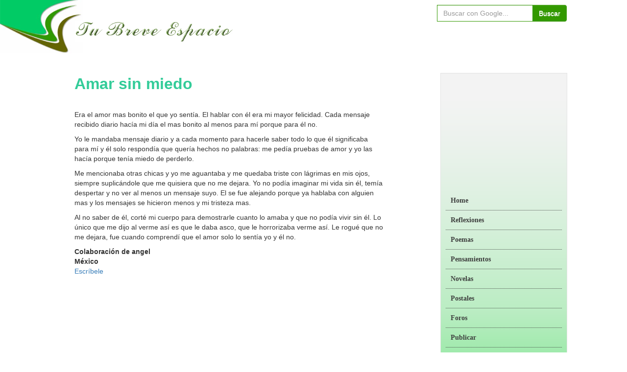

--- FILE ---
content_type: text/html; charset=UTF-8
request_url: https://www.tubreveespacio.com/amar-sin-miedo-cartas-septiembre-2016.htm
body_size: 9842
content:
<!DOCTYPE html>
<html>
<head>
<meta content="text/html" charset="utf-8" /><!--charset=iso-8859-1-->
<meta content="text/html" charset="iso-8859-1" />
<meta http-equiv="X-UA-Compatible" content="IE=edge">
<meta name="viewport" content="width=device-width, initial-scale=1">
<meta name="keywords" content="Amar sin miedo, poema, nuevo poema" />
<meta name="description" content="Amar sin miedo" />
<meta name="revisit-after" content="15">
<meta name="robots" content="all | index | follow">
<meta name="language" content="spanish">
<meta property="og:image" content="https://www.tubreveespacio.com/assets/images/logo_for_fb.png" />
<link rel="icon" href="https://www.tubreveespacio.com/assets/images/logo_for_fb.png" type="image/png">              
<title>Amar sin miedo</title>
<link href="https://www.tubreveespacio.com/assets/css/bootstrap.min.css" rel="stylesheet">
<link href="https://www.tubreveespacio.com/assets/css/bootstrap-theme.min.css" rel="stylesheet">
<link href="https://www.tubreveespacio.com/assets/css/style.css" rel="stylesheet">
</head>
<body>

<script src="https://www.google.com/recaptcha/api.js"></script>


<section class="col-xs-12 col-sm-12 col-md-12 col-lg-12 padding-remove-right-left">
    <nav class="navbar navbar-default mobile-nav">
        <div class="container-fluid">
            <div class="navbar-header">
                <button type="button" class="navbar-toggle collapsed" data-toggle="collapse" data-target="#menu2">
                    <span class="sr-only">Toggle navigation</span>
                    <span class="icon-bar"></span>
                    <span class="icon-bar"></span>
                    <span class="icon-bar"></span>
                </button>
                <a class="navbar-brand" href="https://www.tubreveespacio.com" title="Tu Breve Espacio"><img src="https://www.tubreveespacio.com/assets/images/logo-optimize.png" alt="Logo" title="Tu Breve Espacio" class="img-responsive" /></a>
              
            </div>
            <div class="collapse navbar-collapse" id="menu2">
                <ul class="nav navbar-nav">
                    <li>
                        <a href="https://www.tubreveespacio.com/" title="Home">Home</a>
                    </li>
                                                              
                        <li class="dropdown">
                                                            <a id="reflexiones" href="https://www.tubreveespacio.com/reflexiones.htm" title="Reflexiones" class="dropdown-toggle" data-toggle="dropdown" role="button" aria-expanded="false">Reflexiones <span class="caret"></span></a>
                              
                                                            <ul class="dropdown-menu" role="menu">
                                                                            <li>
                                                                                            <a href="https://www.tubreveespacio.com/reflexiones-nuevas.htm" title="Reflexiones nuevas">Reflexiones nuevas</a>
                                                                                    </li>
                                        <li class="divider"></li>
                                                                            <li>
                                                                                            <a href="https://www.tubreveespacio.com/reflexiones-de-amor.htm" title="Reflexiones de Amor  ">Reflexiones de Amor </a>
                                                                                    </li>
                                        <li class="divider"></li>
                                                                            <li>
                                                                                            <a href="https://www.tubreveespacio.com/reflexiones-de-la-vida.htm" title="Reflexiones de la vida">Reflexiones de la vida</a>
                                                                                    </li>
                                        <li class="divider"></li>
                                                                            <li>
                                                                                            <a href="https://www.tubreveespacio.com/reflexiones-biblicas.htm" title="Reflexiones biblicas">Reflexiones biblicas</a>
                                                                                    </li>
                                        <li class="divider"></li>
                                                                            <li>
                                                                                            <a href="https://www.tubreveespacio.com/reflexiones-motivacion.htm" title="Reflexiones de motivacion">Reflexiones de motivacion</a>
                                                                                    </li>
                                        <li class="divider"></li>
                                                                            <li>
                                                                                            <a href="https://www.tubreveespacio.com/reflexiones-de-viajes.htm" title="Reflexiones de Viajes">Reflexiones de Viajes</a>
                                                                                    </li>
                                        <li class="divider"></li>
                                                                    </ul>
                                                    </li>
                                              
                        <li class="dropdown">
                                                            <a id="reflexiones" href="https://www.tubreveespacio.com/poemas.htm" title="Poemas" class="dropdown-toggle" data-toggle="dropdown" role="button" aria-expanded="false">Poemas <span class="caret"></span></a>
                              
                                                            <ul class="dropdown-menu" role="menu">
                                                                            <li>
                                                                                            <a href="https://www.tubreveespacio.com/poesia.htm" title="La nueva poesía">La nueva poesía</a>
                                                                                    </li>
                                        <li class="divider"></li>
                                                                            <li>
                                                                                            <a href="https://www.tubreveespacio.com/poemas-madre.htm" title="Poemas madre">Poemas madre</a>
                                                                                    </li>
                                        <li class="divider"></li>
                                                                            <li>
                                                                                            <a href="https://www.tubreveespacio.com/poemas-de-amor.htm" title="Poemas de Amor">Poemas de Amor</a>
                                                                                    </li>
                                        <li class="divider"></li>
                                                                            <li>
                                                                                            <a href="https://www.tubreveespacio.com/cartas-de-amor.htm" title="Cartas de Amor">Cartas de Amor</a>
                                                                                    </li>
                                        <li class="divider"></li>
                                                                            <li>
                                                                                            <a href="https://www.tubreveespacio.com/poemas-de-amistad.htm" title="Poemas de Amistad">Poemas de Amistad</a>
                                                                                    </li>
                                        <li class="divider"></li>
                                                                            <li>
                                                                                            <a href="https://www.tubreveespacio.com/poemas-de-aniversario.htm" title="Poemas de aniversario">Poemas de aniversario</a>
                                                                                    </li>
                                        <li class="divider"></li>
                                                                            <li>
                                                                                            <a href="https://www.tubreveespacio.com/poemas-de-desamor.htm" title="Poemas de Desamor">Poemas de Desamor</a>
                                                                                    </li>
                                        <li class="divider"></li>
                                                                            <li>
                                                                                            <a href="https://www.tubreveespacio.com/poemas-hija-hijo.htm" title="Poemas para hija e hijo">Poemas para hija e hijo</a>
                                                                                    </li>
                                        <li class="divider"></li>
                                                                            <li>
                                                                                            <a href="https://www.tubreveespacio.com/poemas-de-despedida.htm" title="Poemas de Despedida">Poemas de Despedida</a>
                                                                                    </li>
                                        <li class="divider"></li>
                                                                            <li>
                                                                                            <a href="https://www.tubreveespacio.com/poemas-eroticos.htm" title="Poemas Eroticos">Poemas Eroticos</a>
                                                                                    </li>
                                        <li class="divider"></li>
                                                                            <li>
                                                                                            <a href="https://www.tubreveespacio.com/cartas-de-desamor.htm" title="Cartas de Desamor">Cartas de Desamor</a>
                                                                                    </li>
                                        <li class="divider"></li>
                                                                            <li>
                                                                                            <a href="https://www.tubreveespacio.com/poemas-de-motivacion.htm" title="Poemas de motivacion">Poemas de motivacion</a>
                                                                                    </li>
                                        <li class="divider"></li>
                                                                            <li>
                                                                                            <a href="https://www.tubreveespacio.com/poemas-de-cumpleanos.htm" title="Poemas de cumpleaños">Poemas de cumpleaños</a>
                                                                                    </li>
                                        <li class="divider"></li>
                                                                            <li>
                                                                                            <a href="https://www.tubreveespacio.com/poemas-otros.htm" title="Poemas otros">Poemas otros</a>
                                                                                    </li>
                                        <li class="divider"></li>
                                                                            <li>
                                                                                            <a href="https://www.tubreveespacio.com/poemas-de-graduacion.htm" title="Poemas de graduación">Poemas de graduación</a>
                                                                                    </li>
                                        <li class="divider"></li>
                                                                            <li>
                                                                                            <a href="https://www.tubreveespacio.com/poemas-de-navidad.htm" title="Poemas de Navidad">Poemas de Navidad</a>
                                                                                    </li>
                                        <li class="divider"></li>
                                                                            <li>
                                                                                            <a href="https://www.tubreveespacio.com/poemas-dia-del-maestro.htm" title="Poemas dia del maestro">Poemas dia del maestro</a>
                                                                                    </li>
                                        <li class="divider"></li>
                                                                            <li>
                                                                                            <a href="https://www.tubreveespacio.com/poemas-de-la-vida.htm" title="Poemas de la Vida">Poemas de la Vida</a>
                                                                                    </li>
                                        <li class="divider"></li>
                                                                            <li>
                                                                                            <a href="https://www.tubreveespacio.com/poemas-de-la-muerte.htm" title="Poemas de la muerte">Poemas de la muerte</a>
                                                                                    </li>
                                        <li class="divider"></li>
                                                                            <li>
                                                                                            <a href="https://www.tubreveespacio.com/poemas-de-perdon.htm" title="Poemas de Perdón">Poemas de Perdón</a>
                                                                                    </li>
                                        <li class="divider"></li>
                                                                            <li>
                                                                                            <a href="https://www.tubreveespacio.com/poemas-de-flores.htm" title="Poemas de Flores">Poemas de Flores</a>
                                                                                    </li>
                                        <li class="divider"></li>
                                                                            <li>
                                                                                            <a href="https://www.tubreveespacio.com/poemas-religiosos.htm" title="Poemas Religiosos">Poemas Religiosos</a>
                                                                                    </li>
                                        <li class="divider"></li>
                                                                            <li>
                                                                                            <a href="https://www.tubreveespacio.com/poemas-positivos.htm" title="Poemas Positivos">Poemas Positivos</a>
                                                                                    </li>
                                        <li class="divider"></li>
                                                                            <li>
                                                                                            <a href="https://www.tubreveespacio.com/poemas-de-la-familia.htm" title="Poemas de la Familia">Poemas de la Familia</a>
                                                                                    </li>
                                        <li class="divider"></li>
                                                                            <li>
                                                                                            <a href="https://www.tubreveespacio.com/poemas-de-guerra.htm" title="Poemas de Guerra">Poemas de Guerra</a>
                                                                                    </li>
                                        <li class="divider"></li>
                                                                            <li>
                                                                                            <a href="https://www.tubreveespacio.com/poemas-de-paz.htm" title="Poemas de Paz">Poemas de Paz</a>
                                                                                    </li>
                                        <li class="divider"></li>
                                                                            <li>
                                                                                            <a href="https://www.tubreveespacio.com/de-poetas-y-poesias.htm" title="De poetas y poesía">De poetas y poesía</a>
                                                                                    </li>
                                        <li class="divider"></li>
                                                                            <li>
                                                                                            <a href="https://www.tubreveespacio.com/poemas-infantiles.htm" title="Poemas Infantiles">Poemas Infantiles</a>
                                                                                    </li>
                                        <li class="divider"></li>
                                                                            <li>
                                                                                            <a href="https://www.tubreveespacio.com/poemas-de-mujeres.htm" title="Poemas de Mujeres">Poemas de Mujeres</a>
                                                                                    </li>
                                        <li class="divider"></li>
                                                                            <li>
                                                                                            <a href="https://www.tubreveespacio.com/poemas-de-la-naturaleza.htm" title="Poemas de la Naturaleza">Poemas de la Naturaleza</a>
                                                                                    </li>
                                        <li class="divider"></li>
                                                                            <li>
                                                                                            <a href="https://www.tubreveespacio.com/poemas-paises-ciudades-pueblos.htm" title="Poemas países, ciudades y pueblos">Poemas países, ciudades y pueblos</a>
                                                                                    </li>
                                        <li class="divider"></li>
                                                                            <li>
                                                                                            <a href="https://www.tubreveespacio.com/poemas-de-soledad.htm" title="Poemas de Soledad">Poemas de Soledad</a>
                                                                                    </li>
                                        <li class="divider"></li>
                                                                            <li>
                                                                                            <a href="https://www.tubreveespacio.com/poemas-tristes.htm" title="Poemas Tristes">Poemas Tristes</a>
                                                                                    </li>
                                        <li class="divider"></li>
                                                                            <li>
                                                                                            <a href="https://www.tubreveespacio.com/poemas-padre.htm" title="Poemas para papa">Poemas para papa</a>
                                                                                    </li>
                                        <li class="divider"></li>
                                                                            <li>
                                                                                            <a href="https://www.tubreveespacio.com/historias.htm" title="Historias ">Historias </a>
                                                                                    </li>
                                        <li class="divider"></li>
                                                                            <li>
                                                                                            <a href="https://www.tubreveespacio.com/recientes-cartas-de-amor.htm" title="Cartas de Amor, Las más recientes">Cartas de Amor, Las más recientes</a>
                                                                                    </li>
                                        <li class="divider"></li>
                                                                    </ul>
                                                    </li>
                                              
                        <li class="dropdown">
                                                            <a id="reflexiones" href="https://www.tubreveespacio.com/pensamientos.htm" title="Pensamientos" class="dropdown-toggle" data-toggle="dropdown" role="button" aria-expanded="false">Pensamientos <span class="caret"></span></a>
                              
                                                            <ul class="dropdown-menu" role="menu">
                                                                            <li>
                                                                                            <a href="https://www.tubreveespacio.com/pensamientos-nuevos.htm" title="Lo nuevo">Lo nuevo</a>
                                                                                    </li>
                                        <li class="divider"></li>
                                                                            <li>
                                                                                            <a href="https://www.tubreveespacio.com/pensamientos-de-amor.htm" title="Pensamientos de Amor">Pensamientos de Amor</a>
                                                                                    </li>
                                        <li class="divider"></li>
                                                                            <li>
                                                                                            <a href="https://www.tubreveespacio.com/pensamientos-positivos.htm" title="Pensamientos Positivos">Pensamientos Positivos</a>
                                                                                    </li>
                                        <li class="divider"></li>
                                                                            <li>
                                                                                            <a href="https://www.tubreveespacio.com/pensamientos-amistad.htm" title="Pensamientos de amistad">Pensamientos de amistad</a>
                                                                                    </li>
                                        <li class="divider"></li>
                                                                            <li>
                                                                                            <a href="https://www.tubreveespacio.com/frases.htm" title="Frases">Frases</a>
                                                                                    </li>
                                        <li class="divider"></li>
                                                                            <li>
                                                                                            <a href="https://www.tubreveespacio.com/pensamientos-hija-hijo.htm" title="Pensamientos para hija e hijo">Pensamientos para hija e hijo</a>
                                                                                    </li>
                                        <li class="divider"></li>
                                                                            <li>
                                                                                            <a href="https://www.tubreveespacio.com/pensamientos-papa-mama.htm" title="Pensamientos para papa y mama">Pensamientos para papa y mama</a>
                                                                                    </li>
                                        <li class="divider"></li>
                                                                            <li>
                                                                                            <a href="https://www.tubreveespacio.com/pensamientos-dios.htm" title="Pensamientos de dios">Pensamientos de dios</a>
                                                                                    </li>
                                        <li class="divider"></li>
                                                                            <li>
                                                                                            <a href="https://www.tubreveespacio.com/pensamientos-de-navidad.htm" title="Pensamientos de Navidad">Pensamientos de Navidad</a>
                                                                                    </li>
                                        <li class="divider"></li>
                                                                            <li>
                                                                                            <a href="https://www.tubreveespacio.com/pensamientos-otros.htm" title="Otros">Otros</a>
                                                                                    </li>
                                        <li class="divider"></li>
                                                                            <li>
                                                                                            <a href="https://www.tubreveespacio.com/pensamientos-soledad.htm" title="Pensamientos de soledad">Pensamientos de soledad</a>
                                                                                    </li>
                                        <li class="divider"></li>
                                                                    </ul>
                                                    </li>
                                              
                        <li class="dropdown">
                                                                <a id="novelas" href="https://www.tubreveespacio.com/novelas.htm" title="Novelas">Novelas</a>
                                
                                                        </li>
                                                                    <li>
                        <a href="http:///www.tubreveespacio.com/postales/" title="Postales">Postales</a>
                    </li>
                    <li>
                        <a href="http://tubreveespacio.com/foros/" title="Foros publicar">Foros</a>
                    </li>
                    <li>
                        <a href="https://www.tubreveespacio.com/publicar/" title="Publicar">Publicar</a>
                    </li>
                    <li>
                        <a href="https://www.tubreveespacio.com/publicar-escrito" title="Formato publicar">Formato publicar</a>
                    </li>
                    <li>
                        <a href="https://www.tubreveespacio.com/category" title="Todas categorías">Todas categorías</a>
                    </li>
                    <li>
                        <a href="https://www.tubreveespacio.com/contact-us" title="contacto">Contacto</a>
                    </li>
                    <li>
                        <a href="https://www.tubreveespacio.com/links" title="Links">Links</a>
                    </li>
                    <li>
                        <a href="https://www.tubreveespacio.com/terms" title="Términos y condiciones">Términos y condiciones</a>
                    </li>
                    <li>
                        <a href="https://www.tubreveespacio.com/sitemap" title="Mapa del sitio">Mapa del sitio</a>
                    </li>
                </ul>
                <form action="http://www.google.com.mx" id="cse-search-box" class="navbar-form navbar-left">
                    <div class="input-group">
                        <input type="hidden" name="cx" value="partner-pub-2205291040425732:3910745004" />
                        <input type="hidden" name="ie" value="UTF-8" />
                        <input type="text" class="form-control" name="q" size="55" placeholder="Buscar con Google..." required="required"/>
                        <!--<input type="text" name="q" size="55" />-->
                        <!--<input type="submit" name="sa" value="Buscar" />-->
                        <span class="input-group-btn">
                            <button class="btn btn-default" name="sa" type="submit">Buscar</button>
                        </span>
                    </div>
                </form>
            </div>
        </div>
    </nav>

    <div class="col-sm-12 col-md-12 col-lg-12 padding-remove-right-left desktop-nav">
        <div class="col-sm-8 col-md-8 col-lg-8 padding-remove-right-left">
            <a id="logo" href="https://www.tubreveespacio.com" title="www.tubreveespacio.com"><img src="https://www.tubreveespacio.com/assets/images/logo.png" alt="Logo" title="https://www.tubreveespacio.com" /></a>
        </div>
        <div class="col-xs-12 col-sm-4 col-md-4 col-lg-3">
            <form action="http://www.google.com.mx" id="cse-search-box" style="margin-top: 10px;" target="_blank">
                <div class="col-xs-offset-2 col-xs-8 col-sm-offset-0 col-sm-12 col-md-12 col-lg-offset-1 col-lg-11 input-group">
                    <input type="hidden" name="cx" value="partner-pub-2205291040425732:3910745004" />
                    <input type="hidden" name="ie" value="UTF-8" />
                    <input type="text" class="form-control" name="q" size="55" placeholder="Buscar con Google..." required="required">
                    <span class="input-group-btn">
                        <button class="btn btn-default" name="sa" type="submit">Buscar</button>
                    </span>
                </div>
            </form>
        </div>

    </div>
</section>

<section class="col-xs-12 col-sm-12 col-lg-10 col-lg-offset-1 container page-header">
    <div class="col-sm-8 col-lg-8">
        <div class="row">
<div class="col-xs-12 col-lg-12">
    <!--<label class="col-xs-12 col-sm-12 col-md-12 col-lg-12 site-title text-left margin-between-blocks-10">
        <strong class="text-color-code1" style="font-size: larger"></strong>
    </label>-->
    <div class="col-xs-12 col-lg-12">

                <div class="col-xs-12 col-lg-12 padding-remove-right-left"><font color="#33cc99" size="6"><strong>Amar sin miedo</strong></font></div>
        <div id="poem_content" style="margin-top: 20px" class="col-xs-12 col-lg-12 padding-remove-right-left">
                                    <p><!--[if gte mso 9]><![endif]--><!--[if gte mso 9]><![endif]--><!--[if gte mso 9]><![endif]--><!--[if gte mso 10]>

<![endif]--><!--StartFragment--></p><p>Era el amor mas bonito el que yo sent&iacute;a. El hablar con &eacute;l era mi mayor felicidad. Cada mensaje recibido diario hac&iacute;a mi d&iacute;a el mas bonito al menos para m&iacute; porque para &eacute;l no.</p><p>Yo le mandaba mensaje diario y a cada momento para hacerle saber todo lo que &eacute;l significaba para m&iacute; y &eacute;l solo respond&iacute;a que quer&iacute;a hechos no palabras: me ped&iacute;a pruebas de amor y yo las hac&iacute;a porque ten&iacute;a miedo de perderlo.</p><p>Me mencionaba otras chicas y yo me aguantaba y me quedaba triste con l&aacute;grimas en mis ojos, siempre suplic&aacute;ndole que me quisiera que no me dejara. Yo no pod&iacute;a imaginar mi vida sin &eacute;l, tem&iacute;a despertar y no ver al menos un mensaje suyo. El se fue alejando porque ya hablaba con alguien mas y los mensajes se hicieron menos y mi tristeza mas.</p><p>Al no saber de &eacute;l, cort&eacute; mi cuerpo para demostrarle cuanto lo amaba y que no pod&iacute;a vivir sin &eacute;l. Lo &uacute;nico que me dijo al verme as&iacute; es que le daba asco, que le horrorizaba verme as&iacute;. Le rogu&eacute; que no me dejara, fue cuando comprend&iacute; que el amor solo lo sent&iacute;a yo y &eacute;l no.</p><p><!--EndFragment--></p>            

           
        </div>
                        <br/><br/>
                <div class="col-xs-12 col-md-12 col-lg-12 padding-remove-right-left">
                    <strong>Colaboración de angel</strong>
                </div>
                            <br/>
            <div class="col-xs-12 col-md-12 col-lg-12 padding-remove-right-left">
                <strong>México</strong>
            </div>
                   
           <div class="col-xs-12 col-md-12 col-lg-12 padding-remove-right-left">
        <a id="mail_to" href="javascript:void(0);" title="Mail to author">Escríbele</a>
    </div>


<div class="modal" id="mail_model">
            <div class="modal-dialog">
                <div class="modal-content">
                    <form method="post">
                        <div class="modal-header">
                            <button type="button" class="close" data-dismiss="modal" aria-label="Close"><span aria-hidden="true">&times;</span></button>
                            <h4 class="modal-title">Mensaje al autor. . . </h4>
                        </div>
                        <div class="modal-body">
                            <div class="text-danger text-center bg-danger" id="error-messages"></div>
                            <div class="text-success text-center bg-success" id="success-messages"></div>
                            <div class="text-info text-center bg-info" id="info-messages"></div>
                            <div class="form-group">

                                <label for="inputName">nombre<span class="text-danger">*</span></label>

                                <input type="text" class="form-control" id="inputName" name="name" placeholder="nombre" required="required" />
                               
                            </div>

                            <div class="form-group">

                                <label for="inputEmail">Correo electrónico<span class="text-danger">*</span></label>
                                <input type="hidden" id="p_id" name="p_id" value="29830">
                                <input type="email" name="email" class="form-control" id="inputEmail" placeholder="Correo electrónico" required="required" />

                            </div>

                            <div class="form-group">

                                <label for="author_text">Texto de autor<span class="text-danger">*</span></label>

                                <textarea class="form-control" name="text" id="author_text" placeholder="Texto de autor. . . " required="required"></textarea>

                            </div>
                        </div>
                        <div class="modal-footer">
                            <button type="button" class="btn btn-default" data-dismiss="modal">Close</button>
                            <button type="button" class="btn btn-primary" onclick="send_message('https://www.tubreveespacio.com');">enviar</button>
                        </div>
                    </form>
                </div><!-- /.modal-content -->
            </div><!-- /.modal-dialog -->
        </div><!-- /.modal -->
       


      
        
    </div>
    

   
</div> 



      <style>
        blockquote {
       border-left: none !important;
    }
      </style>  </div>
    </div>
 
    <div class="col-sm-4 col-lg-4">
    <div class="row">
        <div class="col-xs-12 col-sm-offset-0 col-sm-12 col-lg-9 col-lg-offset-3 right-menu-box">
                            <div class="col-xs-12 col-lg-12 padding-remove-right-left">    
                                            <div class="text-center">
                            <script async src="//pagead2.googlesyndication.com/pagead/js/adsbygoogle.js"></script>
                            <!-- rectangleUpBlueGreen -->
                            <ins class="adsbygoogle"
                                 style="display:block;"
                                 data-ad-client="ca-pub-2205291040425732"
                                 data-ad-slot="4748349807"
                                 data-ad-format="rectangle"></ins>
                            <script>
                                (adsbygoogle = window.adsbygoogle || []).push({});
                            </script>
                        </div>
                </div>
                            <div class="col-xs-12 col-lg-12 padding-remove-right-left">
                    <ul class="side-menu">
                        <li class="side-menu-items">
                            <a href="https://www.tubreveespacio.com" title="Home">Home</a>
                        </li>
                        <!--<li class="side-menu-items">
                            <a href="/reflexiones.htm" title="Reflexiones">Reflexiones</a>
                        </li>
                        <li class="side-menu-items">
                            <a href="/poemas.htm" title="Poemas">Poemas</a>
                        </li>
                        <li class="side-menu-items">
                            <a href="/pensamientos.htm" title="Pensamientos">Pensamientos</a>
                        </li>
                        <li class="side-menu-items">
                            <a href="/novelas.htm" title="Novelas">Novelas</a>
                        </li>-->

                                                                                <li class="side-menu-items">
                                                                <a id="reflexiones" href="https://www.tubreveespacio.com/reflexiones.htm" title="Reflexiones">Reflexiones</a>
                                                                    <ul class="side-menu-inner">
                                                                                    <li class="side-menu-inner-items">
                                                                                                    <a href="https://www.tubreveespacio.com/reflexiones-nuevas.htm" title="Reflexiones nuevas">Reflexiones nuevas</a>
                                                                                            </li>
                                                                                    <li class="side-menu-inner-items">
                                                                                                    <a href="https://www.tubreveespacio.com/reflexiones-de-amor.htm" title="Reflexiones de Amor  ">Reflexiones de Amor </a>
                                                                                            </li>
                                                                                    <li class="side-menu-inner-items">
                                                                                                    <a href="https://www.tubreveespacio.com/reflexiones-de-la-vida.htm" title="Reflexiones de la vida">Reflexiones de la vida</a>
                                                                                            </li>
                                                                                    <li class="side-menu-inner-items">
                                                                                                    <a href="https://www.tubreveespacio.com/reflexiones-biblicas.htm" title="Reflexiones biblicas">Reflexiones biblicas</a>
                                                                                            </li>
                                                                                    <li class="side-menu-inner-items">
                                                                                                    <a href="https://www.tubreveespacio.com/reflexiones-motivacion.htm" title="Reflexiones de motivacion">Reflexiones de motivacion</a>
                                                                                            </li>
                                                                                    <li class="side-menu-inner-items">
                                                                                                    <a href="https://www.tubreveespacio.com/reflexiones-de-viajes.htm" title="Reflexiones de Viajes">Reflexiones de Viajes</a>
                                                                                            </li>
                                                                            </ul>
                                                            </li>
                                                        <li class="side-menu-items">
                                                                <a id="reflexiones" href="https://www.tubreveespacio.com/poemas.htm" title="Poemas">Poemas</a>
                                                                    <ul class="side-menu-inner">
                                                                                    <li class="side-menu-inner-items">
                                                                                                    <a href="https://www.tubreveespacio.com/poesia.htm" title="La nueva poesía">La nueva poesía</a>
                                                                                            </li>
                                                                                    <li class="side-menu-inner-items">
                                                                                                    <a href="https://www.tubreveespacio.com/poemas-madre.htm" title="Poemas madre">Poemas madre</a>
                                                                                            </li>
                                                                                    <li class="side-menu-inner-items">
                                                                                                    <a href="https://www.tubreveespacio.com/poemas-de-amor.htm" title="Poemas de Amor">Poemas de Amor</a>
                                                                                            </li>
                                                                                    <li class="side-menu-inner-items">
                                                                                                    <a href="https://www.tubreveespacio.com/cartas-de-amor.htm" title="Cartas de Amor">Cartas de Amor</a>
                                                                                            </li>
                                                                                    <li class="side-menu-inner-items">
                                                                                                    <a href="https://www.tubreveespacio.com/poemas-de-amistad.htm" title="Poemas de Amistad">Poemas de Amistad</a>
                                                                                            </li>
                                                                                    <li class="side-menu-inner-items">
                                                                                                    <a href="https://www.tubreveespacio.com/poemas-de-aniversario.htm" title="Poemas de aniversario">Poemas de aniversario</a>
                                                                                            </li>
                                                                                    <li class="side-menu-inner-items">
                                                                                                    <a href="https://www.tubreveespacio.com/poemas-de-desamor.htm" title="Poemas de Desamor">Poemas de Desamor</a>
                                                                                            </li>
                                                                                    <li class="side-menu-inner-items">
                                                                                                    <a href="https://www.tubreveespacio.com/poemas-hija-hijo.htm" title="Poemas para hija e hijo">Poemas para hija e hijo</a>
                                                                                            </li>
                                                                                    <li class="side-menu-inner-items">
                                                                                                    <a href="https://www.tubreveespacio.com/poemas-de-despedida.htm" title="Poemas de Despedida">Poemas de Despedida</a>
                                                                                            </li>
                                                                                    <li class="side-menu-inner-items">
                                                                                                    <a href="https://www.tubreveespacio.com/poemas-eroticos.htm" title="Poemas Eroticos">Poemas Eroticos</a>
                                                                                            </li>
                                                                                    <li class="side-menu-inner-items">
                                                                                                    <a href="https://www.tubreveespacio.com/cartas-de-desamor.htm" title="Cartas de Desamor">Cartas de Desamor</a>
                                                                                            </li>
                                                                                    <li class="side-menu-inner-items">
                                                                                                    <a href="https://www.tubreveespacio.com/poemas-de-motivacion.htm" title="Poemas de motivacion">Poemas de motivacion</a>
                                                                                            </li>
                                                                                    <li class="side-menu-inner-items">
                                                                                                    <a href="https://www.tubreveespacio.com/poemas-de-cumpleanos.htm" title="Poemas de cumpleaños">Poemas de cumpleaños</a>
                                                                                            </li>
                                                                                    <li class="side-menu-inner-items">
                                                                                                    <a href="https://www.tubreveespacio.com/poemas-otros.htm" title="Poemas otros">Poemas otros</a>
                                                                                            </li>
                                                                                    <li class="side-menu-inner-items">
                                                                                                    <a href="https://www.tubreveespacio.com/poemas-de-graduacion.htm" title="Poemas de graduación">Poemas de graduación</a>
                                                                                            </li>
                                                                                    <li class="side-menu-inner-items">
                                                                                                    <a href="https://www.tubreveespacio.com/poemas-de-navidad.htm" title="Poemas de Navidad">Poemas de Navidad</a>
                                                                                            </li>
                                                                                    <li class="side-menu-inner-items">
                                                                                                    <a href="https://www.tubreveespacio.com/poemas-dia-del-maestro.htm" title="Poemas dia del maestro">Poemas dia del maestro</a>
                                                                                            </li>
                                                                                    <li class="side-menu-inner-items">
                                                                                                    <a href="https://www.tubreveespacio.com/poemas-de-la-vida.htm" title="Poemas de la Vida">Poemas de la Vida</a>
                                                                                            </li>
                                                                                    <li class="side-menu-inner-items">
                                                                                                    <a href="https://www.tubreveespacio.com/poemas-de-la-muerte.htm" title="Poemas de la muerte">Poemas de la muerte</a>
                                                                                            </li>
                                                                                    <li class="side-menu-inner-items">
                                                                                                    <a href="https://www.tubreveespacio.com/poemas-de-perdon.htm" title="Poemas de Perdón">Poemas de Perdón</a>
                                                                                            </li>
                                                                                    <li class="side-menu-inner-items">
                                                                                                    <a href="https://www.tubreveespacio.com/poemas-de-flores.htm" title="Poemas de Flores">Poemas de Flores</a>
                                                                                            </li>
                                                                                    <li class="side-menu-inner-items">
                                                                                                    <a href="https://www.tubreveespacio.com/poemas-religiosos.htm" title="Poemas Religiosos">Poemas Religiosos</a>
                                                                                            </li>
                                                                                    <li class="side-menu-inner-items">
                                                                                                    <a href="https://www.tubreveespacio.com/poemas-positivos.htm" title="Poemas Positivos">Poemas Positivos</a>
                                                                                            </li>
                                                                                    <li class="side-menu-inner-items">
                                                                                                    <a href="https://www.tubreveespacio.com/poemas-de-la-familia.htm" title="Poemas de la Familia">Poemas de la Familia</a>
                                                                                            </li>
                                                                                    <li class="side-menu-inner-items">
                                                                                                    <a href="https://www.tubreveespacio.com/poemas-de-guerra.htm" title="Poemas de Guerra">Poemas de Guerra</a>
                                                                                            </li>
                                                                                    <li class="side-menu-inner-items">
                                                                                                    <a href="https://www.tubreveespacio.com/poemas-de-paz.htm" title="Poemas de Paz">Poemas de Paz</a>
                                                                                            </li>
                                                                                    <li class="side-menu-inner-items">
                                                                                                    <a href="https://www.tubreveespacio.com/de-poetas-y-poesias.htm" title="De poetas y poesía">De poetas y poesía</a>
                                                                                            </li>
                                                                                    <li class="side-menu-inner-items">
                                                                                                    <a href="https://www.tubreveespacio.com/poemas-infantiles.htm" title="Poemas Infantiles">Poemas Infantiles</a>
                                                                                            </li>
                                                                                    <li class="side-menu-inner-items">
                                                                                                    <a href="https://www.tubreveespacio.com/poemas-de-mujeres.htm" title="Poemas de Mujeres">Poemas de Mujeres</a>
                                                                                            </li>
                                                                                    <li class="side-menu-inner-items">
                                                                                                    <a href="https://www.tubreveespacio.com/poemas-de-la-naturaleza.htm" title="Poemas de la Naturaleza">Poemas de la Naturaleza</a>
                                                                                            </li>
                                                                                    <li class="side-menu-inner-items">
                                                                                                    <a href="https://www.tubreveespacio.com/poemas-paises-ciudades-pueblos.htm" title="Poemas países, ciudades y pueblos">Poemas países, ciudades y pueblos</a>
                                                                                            </li>
                                                                                    <li class="side-menu-inner-items">
                                                                                                    <a href="https://www.tubreveespacio.com/poemas-de-soledad.htm" title="Poemas de Soledad">Poemas de Soledad</a>
                                                                                            </li>
                                                                                    <li class="side-menu-inner-items">
                                                                                                    <a href="https://www.tubreveespacio.com/poemas-tristes.htm" title="Poemas Tristes">Poemas Tristes</a>
                                                                                            </li>
                                                                                    <li class="side-menu-inner-items">
                                                                                                    <a href="https://www.tubreveespacio.com/poemas-padre.htm" title="Poemas para papa">Poemas para papa</a>
                                                                                            </li>
                                                                                    <li class="side-menu-inner-items">
                                                                                                    <a href="https://www.tubreveespacio.com/historias.htm" title="Historias ">Historias </a>
                                                                                            </li>
                                                                                    <li class="side-menu-inner-items">
                                                                                                    <a href="https://www.tubreveespacio.com/recientes-cartas-de-amor.htm" title="Cartas de Amor, Las más recientes">Cartas de Amor, Las más recientes</a>
                                                                                            </li>
                                                                            </ul>
                                                            </li>
                                                        <li class="side-menu-items">
                                                                <a id="reflexiones" href="https://www.tubreveespacio.com/pensamientos.htm" title="Pensamientos">Pensamientos</a>
                                                                    <ul class="side-menu-inner">
                                                                                    <li class="side-menu-inner-items">
                                                                                                    <a href="https://www.tubreveespacio.com/pensamientos-nuevos.htm" title="Lo nuevo">Lo nuevo</a>
                                                                                            </li>
                                                                                    <li class="side-menu-inner-items">
                                                                                                    <a href="https://www.tubreveespacio.com/pensamientos-de-amor.htm" title="Pensamientos de Amor">Pensamientos de Amor</a>
                                                                                            </li>
                                                                                    <li class="side-menu-inner-items">
                                                                                                    <a href="https://www.tubreveespacio.com/pensamientos-positivos.htm" title="Pensamientos Positivos">Pensamientos Positivos</a>
                                                                                            </li>
                                                                                    <li class="side-menu-inner-items">
                                                                                                    <a href="https://www.tubreveespacio.com/pensamientos-amistad.htm" title="Pensamientos de amistad">Pensamientos de amistad</a>
                                                                                            </li>
                                                                                    <li class="side-menu-inner-items">
                                                                                                    <a href="https://www.tubreveespacio.com/frases.htm" title="Frases">Frases</a>
                                                                                            </li>
                                                                                    <li class="side-menu-inner-items">
                                                                                                    <a href="https://www.tubreveespacio.com/pensamientos-hija-hijo.htm" title="Pensamientos para hija e hijo">Pensamientos para hija e hijo</a>
                                                                                            </li>
                                                                                    <li class="side-menu-inner-items">
                                                                                                    <a href="https://www.tubreveespacio.com/pensamientos-papa-mama.htm" title="Pensamientos para papa y mama">Pensamientos para papa y mama</a>
                                                                                            </li>
                                                                                    <li class="side-menu-inner-items">
                                                                                                    <a href="https://www.tubreveespacio.com/pensamientos-dios.htm" title="Pensamientos de dios">Pensamientos de dios</a>
                                                                                            </li>
                                                                                    <li class="side-menu-inner-items">
                                                                                                    <a href="https://www.tubreveespacio.com/pensamientos-de-navidad.htm" title="Pensamientos de Navidad">Pensamientos de Navidad</a>
                                                                                            </li>
                                                                                    <li class="side-menu-inner-items">
                                                                                                    <a href="https://www.tubreveespacio.com/pensamientos-otros.htm" title="Otros">Otros</a>
                                                                                            </li>
                                                                                    <li class="side-menu-inner-items">
                                                                                                    <a href="https://www.tubreveespacio.com/pensamientos-soledad.htm" title="Pensamientos de soledad">Pensamientos de soledad</a>
                                                                                            </li>
                                                                            </ul>
                                                            </li>
                                                        <li class="side-menu-items">
                                                                    <a id="reflexiones" href="https://www.tubreveespacio.com/novelas.htm" title="Novelas">Novelas</a>
                                                            </li>
                                                                          
                       
                        <li class="side-menu-items">
                        <a href="http://www.tubreveespacio.com/postales/" title="Postales">Postales</a>
                        </li>
                        <li class="side-menu-items">
                        <a href="http://tubreveespacio.com/foros/" title="Foros publicar">Foros</a>
                        </li>
                        

                        <li class="side-menu-items">
                            <a href="https://www.tubreveespacio.com/publicar" title="Publicar">Publicar</a>
                        </li>
                        <li class="side-menu-items">
                            <a href="https://www.tubreveespacio.com/publicar-escrito" title="Formato publicar">Formato publicar</a>
                        </li>
                        <li class="side-menu-items">
                            <a href="https://www.tubreveespacio.com/category" title="Todas categorías">Todas categorías</a>
                        </li>
                        <li class="side-menu-items">
                            <a href="https://www.tubreveespacio.com/contact-us" title="contacto">Contacto</a>
                        </li>
                        <li class="side-menu-items">
                            <a href="https://www.tubreveespacio.com/links" title="Links">Links</a>
                        </li>
                        <li class="side-menu-items">
                            <a href="https://www.tubreveespacio.com/terms" title="Términos y condiciones">Términos y condiciones</a>
                        </li>
                        <li class="side-menu-items">
                            <a href="https://www.tubreveespacio.com/sitemap" title="Mapa del sitio">Mapa del sitio</a>
                        </li>

                    <li class="side-menu-items">
                        <div class="paypal-container">
                            <a href="https://www.paypal.com/paypalme/tubreveespacio">
                                <img class="paypal-icon" src="https://www.tubreveespacio.com/assets/images/p2.png" alt="PayPal" title="Donate via PayPal">
                            </a>
                        </div>
                    </li>

 <style>
 .paypal-container {
    display: flex;
    justify-content: center; /* Center horizontally */
    align-items: center; /* Center vertically */
    margin-bottom: 10px; /* Add margin to separate from other menu items */
}

.paypal-icon {
   
    width: 160px;
    height: 65px;
    margin-top: -24px;
    margin-left: -90px;
    text-align:center;

    
}


</style> 


                       
                    </ul>
                </div>
                <!--<div class="col-xs-12 col-lg-12 padding-remove-right-left">
                    <div class="page-header">
                        <a href="javascript:void(0);" title=""><img src="/assets/images/facebook_connect.png" alt="" title="" /> </a>
                    </div>
                </div>
            </div>
            <div class="col-xs-12 col-sm-offset-0 col-sm-12 col-lg-12 col-lg-offset-2 padding-remove-right-left text-center facebook-block">
            <img src="/assets/images/facebook-block.png" alt="" title="" />-->
                <div class="fb-page" data-href="https://www.facebook.com/pages/Tu-Breve-Espacio/306426026142941" data-width="100%" data-height="300" data-hide-cover="false" data-show-facepile="true" data-show-posts="false">
                    <div class="fb-xfbml-parse-ignore">
                        <blockquote cite="https://www.facebook.com/pages/Tu-Breve-Espacio/306426026142941">
                            <a href="https://www.facebook.com/pages/Tu-Breve-Espacio/306426026142941">Tu Breve Espacio</a>
                        </blockquote>
                    </div>
                </div>
                  <style type="text/css">
                    /* .fb-page, .fb_iframe_widget span, .fb_iframe_widget span iframe[style] {
                        width: 100% !important;
                    } */
                  
                    .fb-share-button {
                        display: none;
                    }
                    #facebook-share-container {
                        display: none;
                    }

                </style>
            </div>
        </div>
    </div>
<style>
.paypal {
    width: 149px; 
    height: 64px; 
   
}
</style></section>
<section class="col-xs-12 col-sm-12 col-lg-12 footer-main">
    <div class="col-lg-10 col-lg-offset-1">
        <div class="page-header"><h3>Últimos escritos</h3></div>
        <div class="col-xs-12 col-sm-6 col-lg-4 margin-between-columns">
            <ul class="footer-link-block">
                <li class="col-lg-10 footer-link"><img src="assets/images/arrow-black-footer.png" alt="arrow-black" title="" /> 
                <a href="https://www.tubreveespacio.com/te-veo-en-silencio-poemas-enero-2026.htm" title="Te veo... en silencio ">
                Te veo... en silencio                 </a>
               </li>
               
                <li class="col-lg-10 footer-link"><img src="https://www.tubreveespacio.com/assets/images/arrow-black-footer.png" alt="arrow-black" title="" /> 
                    <a href="https://www.tubreveespacio.com/cada-dia-pensamientos-diciembre-2025.htm" title="Cada día ">
                        Cada día                     </a>
                </li>
                <li class="col-lg-10 footer-link"><img src="https://www.tubreveespacio.com/assets/images/arrow-black-footer.png" alt="arrow-black" title="" />
                 <a href="https://www.tubreveespacio.com/alguien-pensamientos-noviembre-2025.htm" title="Alguien">
                       Alguien                </a>
            </li>
            </ul>
        </div>
        <div class="col-xs-12 col-sm-6 col-lg-4 margin-between-columns">
            <ul class="footer-link-block">
                <li class="col-lg-12 footer-link"><img src="https://www.tubreveespacio.com/assets/images/arrow-black-footer.png" alt="arrow-black" title="" />
                 <a href="https://www.tubreveespacio.com/un-atisbo-de-libertad-poemas-diciembre-2025.htm" title="Un Atisbo de Libertad ">
                 Un Atisbo de Libertad </a></li>
                <li class="col-lg-12 footer-link"><img src="https://www.tubreveespacio.com/assets/images/arrow-black-footer.png" alt="arrow-black" title="" /> 
                <a href="https://www.tubreveespacio.com/caminar-poemas-diciembre-2025.htm" title="Caminar ">
                Caminar </a></li>
                <li class="col-lg-12 footer-link"><img src="https://www.tubreveespacio.com/assets/images/arrow-black-footer.png" alt="arrow-black" title="" />
                 <a href="https://www.tubreveespacio.com/por-un-instante-pense-pensamientos-noviembre-2025.htm" title="Por un instante pensé ">
                 Por un instante pensé </a></li>
            </ul>
        </div>
        <div class="col-xs-12 col-sm-12 col-lg-4">
            <ul class="col-xs-12 col-sm-12 col-lg-12 footer-link-block">
            <li class="col-xs-6 col-sm-6 col-lg-12"><div class="col-xs-5 col-sm-2 col-lg-offset-4 col-lg-2"><a href="https://www.facebook.com/pages/Tu-Breve-Espacio/306426026142941" title="Facebook" target="_blank">
                <img src="https://www.tubreveespacio.com/assets/images/facebook-icon.png" alt="Facebook" title="" /></a></div> <a class="col-xs-7 col-sm-5 col-lg-5 social-media-links" target="_blank" href="https://www.facebook.com/pages/Tu-Breve-Espacio/306426026142941" title="">Facebook</a></li>
              
                <li class="col-xs-6 col-sm-6 col-lg-12"><div class="col-xs-5 col-sm-2 col-lg-offset-4 col-lg-2"><a href="https://www.paypal.com/paypalme/tubreveespacio" title="PayPal" target="_blank">
                <img class="paypal" src="https://www.tubreveespacio.com/assets/images/p2.png" alt="PayPal" title="" /></a></div> <a class="col-xs-7 col-sm-5 col-lg-5 social-media-links" target="_blank" href="" title=""></a></li>
                
                <li class="col-xs-12 col-sm-6 col-lg-12 padding-remove-right-left"><form id="subsc" method="post" action="">
                <div class="col-xs-offset-2 col-xs-8 col-sm-offset-0 col-sm-12 col-md-12 col-lg-offset-1 col-lg-11 input-group search">
                    <input required="" type="text" id="sub_email" class="form-control" placeholder="Suscríbete Ahora" name="subscribe"/>
            <span class="input-group-btn">
                <button class="btn btn-default" id="subs" name="btn" type="submit">suscribir</button>
            </span>
                    
                </div>
                <div class="col-lg-10" id="msg"></div>
            </form></li>
                <!--<li class="col-xs-6 col-sm-6 col-lg-12 padding-remove-right-left"><div class="col-xs-5 col-sm-2 col-lg-offset-4 col-lg-2"><img src="/assets/images/google-icon.png" alt="arrow-black" title="" /></div> <a class="col-xs-7 col-sm-5 col-lg-5 social-media-links" href="javascript:void(0);" title="">Google+</a></li>
                <li class="col-xs-6 col-sm-6 col-lg-12 padding-remove-right-left"><div class="col-xs-5 col-sm-2 col-lg-offset-4 col-lg-2"><img src="/assets/images/linkedin-icon.png" alt="arrow-black" title="" /></div> <a class="col-xs-7 col-sm-5 col-lg-5 social-media-links" href="javascript:void(0);" title="">LinkedIn</a></li>
                <li class="col-xs-6 col-sm-6 col-lg-12 padding-remove-right-left"><div class="col-xs-5 col-sm-2 col-lg-offset-4 col-lg-2"><img src="/assets/images/validfeedback-icon.png" alt="arrow-black" title="" /></div><a class="col-xs-7 col-sm-5 col-lg-5 social-media-links" href="javascript:void(0);" title="">Validfeedback</a></li>-->
            </ul>
            
        </div>
    </div>
</section>
<section class="col-xs-12 col-sm-12 col-lg-12 footer-end">
    <div class="col-lg-12 text-center">&copy; 2002-2026 Tu Breve Espacio.com. Todos los autores conservan sus derechos y agradezco su interés en publicar en mi página</div>
    <div class="col-lg-12 text-center">Pensamientos y reflexiones, poemas y cartas de amor.</div>
</section>
<script type="text/javascript" src="https://www.tubreveespacio.com/assets/js/jquery-1.11.2.min.js"></script>

<script type="text/javascript" src="https://www.tubreveespacio.com/assets/js/bootstrap.min.js"></script>
<script type="text/javascript" src="https://www.tubreveespacio.com/assets/js/functions.js"></script>
<script>
    (function(i,s,o,g,r,a,m){i['GoogleAnalyticsObject']=r;i[r]=i[r]||function(){
        (i[r].q=i[r].q||[]).push(arguments)},i[r].l=1*new Date();a=s.createElement(o),
        m=s.getElementsByTagName(o)[0];a.async=1;a.src=g;m.parentNode.insertBefore(a,m)
    })(window,document,'script','//www.google-analytics.com/analytics.js','ga');

    ga('create', 'UA-23698291-1', 'auto');
    ga('send', 'pageview');

</script>
<script type="text/javascript">
    $(document).ready(function(){
        var first_elem = $("#poem_content").children().first();//.css('display','none');
        if($(first_elem).is('font')){
            $(first_elem).css('display','none');
        }


        $('#subsc').on("submit", function( event ){
            event.preventDefault();
            data=$('#subsc').serialize();
            $.ajax({
                 type: "POST",
                 url: 'https://www.tubreveespacio.com/subscribe',
                 data: data,
                 success: function (res) {
                   obj=jQuery.parseJSON(res);
                   
                       if(obj.status)
                       {
                           $("#sub_email").val('');
                           $('#msg').html(obj.msg);
                        }else{
                             $('#msg').html(obj.msg);
                            }
                 }
             });
        });
    });

</script>
</body>
</html>

--- FILE ---
content_type: text/html; charset=utf-8
request_url: https://www.google.com/recaptcha/api2/aframe
body_size: -85
content:
<!DOCTYPE HTML><html><head><meta http-equiv="content-type" content="text/html; charset=UTF-8"></head><body><script nonce="kLj1r3HuwVfMKSw-nSPP_Q">/** Anti-fraud and anti-abuse applications only. See google.com/recaptcha */ try{var clients={'sodar':'https://pagead2.googlesyndication.com/pagead/sodar?'};window.addEventListener("message",function(a){try{if(a.source===window.parent){var b=JSON.parse(a.data);var c=clients[b['id']];if(c){var d=document.createElement('img');d.src=c+b['params']+'&rc='+(localStorage.getItem("rc::a")?sessionStorage.getItem("rc::b"):"");window.document.body.appendChild(d);sessionStorage.setItem("rc::e",parseInt(sessionStorage.getItem("rc::e")||0)+1);localStorage.setItem("rc::h",'1768646211374');}}}catch(b){}});window.parent.postMessage("_grecaptcha_ready", "*");}catch(b){}</script></body></html>